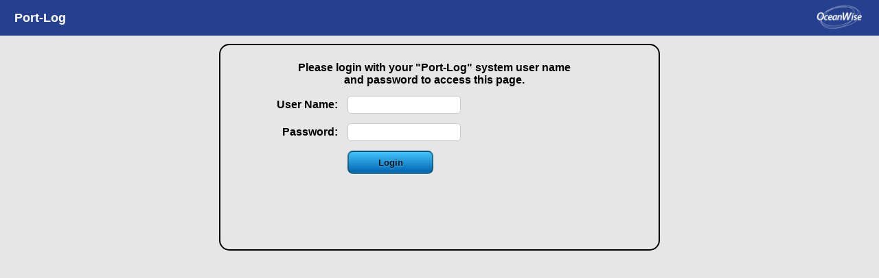

--- FILE ---
content_type: text/html; charset=UTF-8
request_url: https://abports.port-log.net/live/Display.php?Dataset=2
body_size: 13285
content:

<!doctype html>
<html lang="en">

<head>
	<meta content="text/html; charset=ISO-8859-1" http-equiv="content-type"><title>Port-Log - CTD</title>
	<meta HTTP-EQUIV="refresh" CONTENT="290">
	<link rel="shortcut icon" href="favicon.ico" >
	<link rel="stylesheet" href="css/portlog/jquery-ui-1.10.3.custom.css" media="all" />
	<script src="js/jquery-1.9.1.js"></script>
	<!-- script type="text/javascript" src="js/swfobject.js"></script -->
	<script type="text/javascript" src="js/jquery-ui-1.10.3.custom.min.js"></script>

	<link rel="stylesheet" type="text/css" href="MainStyle.css" >
	<style>

		.Display-Container {
			/*	border:2px solid;	border-radius: 25px;	*/
			--margin:10px 10px;
			padding:10px;
			font-family:Verdana;
			vertical-align:top;
			text-align: left;
		}

		.latest {
			width: 100%;
			min-width: 400px;
		}

		.buttonZoomActive {
			background-color:#0066b3;
		}
		.buttonZoomInActive {
			background-color:#25408f;
		}

	</style>

</head>

<body style="font-family:Roboto,Helvetica Neue,sans-serif;font-weight:600;background-color:#e6e6e6;color:black">
<div id="nonFooter">


<!-- DEBUG Header.php


</DEBUG -->

<div class="header" id="Header-Div" style="font-family:Roboto,Helvetica Neue,sans-serif;font-weight:600;background-color:#e6e6e6;color:black;height:110px;text-align:center;display:None" id="header">
	<table class="header" id="Header-Table" style="vertical-align: top; font-family: Verdana; text-align: center; width: 100%; margin-left: auto; margin-right: auto; position:absolute;left:0;top:0;" border="0" cellpadding="0" cellspacing="0">
		<tbody>
			<tr id="Header-Logos" style="vertical-align: top;">
				 <th style="text-align: left; width: 180px; padding:7.5px 15px;" RowSpan="2"><img style="vertical-align: top; max-height:96px; width:auto;" alt="" src="images/logos/ABPorts.png">				 </th>
				 <td style="text-align: center; font-family: Verdana; font-weight: bold; font-size: 30px; vertical-align: middle;">
					 <img style="width: 1px; height: 40px; vertical-align: middle;" alt="" src="images/blank.png">Port-Log - CTD
				 </td>
				<th style="text-align: right; width: 180px; padding:7.5px 15px;" RowSpan="2"><img style="vertical-align: top; max-height:96px; width:auto;" alt="" src="images/OceanWise_LOGO_Medium.png">				</th>
			</tr>
			<tr><th></th></tr>
		</tbody>
	</table>
</div>

<nav id="Header-Nav" class="navbar navbar-default plg-NavBar" style="">

	<div class="container">
		<div class="navbar-header">  <!-- MENU COLLAPSE - SMALL SCREEN -->

			<a class="navbar-brand" href="#">&nbsp;Port-Log&nbsp;</a>

			<button type="button" class="navbar-toggle" data-toggle="collapse" data-target="#bs-example-navbar-collapse-1"> <span class="sr-only">Toggle navigation</span>
				<span class="icon-bar"></span>
				<span class="icon-bar"></span>
				<span class="icon-bar"></span>
			</button>


		</div>  <!-- end of MENU COLLAPSE - SMALL SCREEN -->
		<div class="collapse navbar-collapse" id="bs-example-navbar-collapse-1"> <!-- MENU -->
			<ul id="Header-NavBar" class="nav navbar-nav">
			<li id="Header-map" class="" style=""><a href="Map.php">Map</a></li>
			<li id="Header-overview" class="dropdown  navbar-active navbar-active" style=""><a href="Display.php">Overview</a><ul class="dropdown-menu multi-level"><li class=""><a href="Display.php?Dataset=1">Tides</a></li><li class=""><a href="Display.php?Dataset=5">Met</a></li><li class=""><a href="Display.php?Dataset=7">Currents</a></li><li class=""><a href="Display.php?Dataset=6">Waves</a></li><li class="navbar-subactive"><a href="Display.php?Dataset=2">CTD</a></li><li class=""><a href="Display.php?Dataset=3">WQ</a></li></ul></li>
			<li id="Header-ports" class="dropdown Cluster-List" style="Display:block;"><a href="">Ports</a><ul class="dropdown-menu multi-level"><li class=""><a href="History.php?Cluster=East Anglia">East Anglia</a></li><li class=""><a href="History.php?Cluster=Humber">Humber</a></li><li class=""><a href="History.php?Cluster=North West">North West</a></li><li class=""><a href="History.php?Cluster=South Wales">South Wales</a></li><li class=""><a href="History.php?Cluster=South West">South West</a></li><li class=""><a href="History.php?Cluster=Southampton">Southampton</a></li><li class=""><a href="History.php?Cluster=UK Dredging">UK Dredging</a></li></ul></li>
			<li id="Header-eanglia" class="Cluster-Item" style="Display:none;"><a href="History.php?Cluster=East Anglia">E.Anglia</a></li>
			<li id="Header-humber" class="Cluster-Item" style="Display:none;"><a href="History.php?Cluster=Humber">Humber</a></li>
			<li id="Header-nwestscotland" class="Cluster-Item" style="Display:none;"><a href="History.php?Cluster=North West">N.West/Scotland</a></li>
			<li id="Header-swales" class="Cluster-Item" style="Display:none;"><a href="History.php?Cluster=South Wales">S.Wales</a></li>
			<li id="Header-swest" class="Cluster-Item" style="Display:none;"><a href="History.php?Cluster=South West">S.West</a></li>
			<li id="Header-southampton" class="Cluster-Item" style="Display:none;"><a href="History.php?Cluster=Southampton">Southampton</a></li>
			<li id="Header-ukdredging" class="Cluster-Item" style="Display:none;"><a href="History.php?Cluster=UK Dredging">UK Dredging</a></li>
			<li id="Header-system" class="" style=""><a href="System.php">System</a></li>
			</ul>
		</div><!-- MENU -->
			<span id="Header-Nav-Span-Right"  class="btn-group pull-right navbar-brand" role="group" style="position:absolute;top:0px;right:0px;margin-top:-1px;">
				<a href="https://www.oceanwise.eu" target="_blank"><img class="Header-Nav-Logo-Auto" src="images/OceanWise_LOGO_Small_White.png" style="margin-top:-8px;margin-right:8px;" height="36" border="0" alt=""></a>
				<button id="Header-ShowHide" type="button" class="btn btn-default navbar-btn pull-right" style="Display:none;margin-top:-8px" onclick="Header_Toggle()"><img id="Header-ShowHide-Image"/></button>
			</span>
	</div><!-- container end-->
</nav>

	<script src="bootstrap/js/bootstrap.min.js"></script>
	<meta name="viewport" content="width=device-width, initial-scale=1">
	<script src="header.js"></script>

	<script type="text/javascript">

		Header_Hidden = 1;
		Header_Delay = 100;
		Header_Mobile = false;
		Header_ShowHide = true;	//Show/Hide the button

		Max_Window_Height = 700;	//Enable/Disable auto header scroll

	</script>

	<style>

		.navbar-default {								/*navbar */
			background-color: #25408f !important;
			border-color: #25408f !important;
		}
		#Header-Nav .btn-default {
			background-color: #25408f !important;
		}
		.navbar-default .navbar-toggle:hover {
			background-color: #25408f !important;
		}
		.navbar-default .navbar-brand {					/*Company/Port name*/
			background-color: #25408f !important;
		}
		.navbar-default .navbar-brand:focus,
		.navbar-default .navbar-brand:hover {			/*Company/Port name hover*/
			background-color: #25408f !important;
		}
		.navbar-default .navbar-nav li a:focus,
		.navbar-default .navbar-nav li a:hover {		/*navbar links hover*/
			background-color: #0066b3 !important;
		}
		#Header-Nav .dropdown-menu li a {				/*Dropdown list*/
			color: #0066b3 !important;
		}
		.navbar-default .navbar-nav>.open>a,
		.navbar-default .navbar-nav>.open>a:focus,
		.navbar-default .navbar-nav>.open>a:hover {		/*Dropdown open button*/
			background-color: #0066b3 !important;
		}
		.navbar-active>a,
		.navbar-active {
			background-color: #0066b3 !important;
		}
		#Header-Nav .open>.dropdown-toggle.btn-default {
			background-color: #0066b3 !important;
		}

		.buttonTableDisabled,
		.buttonTableInactive {
			background: #25408f !important;
		}

		.buttonTableActive {
			background: #0066b3 !important;
		}


	</style>
	 <Script type="text/javascript">
		Header_ShowHide = false;
		$(function() {
			$("#Header-NavBar").hide();
			$("#Header-Nav-Span-Right.button").hide();
			$("#Footer-Table").hide();
		});
	 </Script>
	 <Style>
		.authForm {
			margin-top:5%;
		}
		#nonFooter,
		.nonFooter {
			overflow:hidden;
		}
	 </Style>
	 <form class="authForm" method="post" Action="Display.php?dataset=2">
	 <table style="font-family:Roboto,Helvetica Neue,sans-serif;font-weight:600;background-color:#e6e6e6;color:black" border="0" cellpadding="5" cellspacing="4">
		<tbody>
		<tr class="authorisation-header">
		  <td colspan="3"  style="text-align: center; Padding-right:20px">Please login with your "Port-Log" system user name<br>and password to access this&nbsp;page.
		  </td>
		</tr>
		<tr class="authorisation-username">
		  <td style="text-align: right; width:100px;" nowrap><b>User Name:</b></td>
		  <td style="text-align: left; width:100px;" nowrap>		  <input type="text" name="username" value="">			</td>
			<td style="text-align: left; width:100px;" nowrap></td>
		</tr>
		<tr class="authorisation-password">
			<td style="text-align: right; width:100px;" nowrap><b>Password:</b></td>
			<td style="text-align: left; width:100px;" nowrap><input type="password" name="password"></td>
			<td style="text-align: left; width:100px;" nowrap></td>
		</tr>
		<tr class="authorisation-action">
			<td style="text-align: right; width:100px;" nowrap></td>
			<td style="text-align: left; width:100px;" nowrap><input type="submit" class="buttonLightBlue" style="text-align: center;" name="Action" Value="Login"></td>
			<td style="text-align: left; width:100px;" nowrap></td>
		</tr>
		<tr class="authorisation-logo">
			<td style="text-align: center; padding:15px;" align="center" colspan="3">&nbsp;			</td>
		</tr>
		<tr class="authorisation-footer">
			<td style="text-align: center; padding:15px; width:600px;" align="center" colspan="3">			</td>
		</tr>
</tbody>
</table>
</form>

</div><!-- Close nonFooter! -->
<div id="footer" class="plg-Footer" Style="font-family:Roboto,Helvetica Neue,sans-serif;font-weight:600;background-color:#25408f;color:white">
  <table id="Footer-Table" class="footer" style="text-align: left; font-weight: normal; font-family: Verdana, sans-serif; width: 100%; height:100%; margin-left: auto; margin-right: auto; color:white" border="0" cellpadding="5" cellspacing="0">
    <tbody>
      <tr>
        <td style="text-align: left; width: 1px;"><a href="Display.php?dataset=2&Action=login" class="buttonDisabled" style="text-align: center;">Log in</a></td>
        <td style="vertical-align: middle; text-align: left; margin-right:20px;">
          <div class="serverTime"><big><b>System Time: </b></big><span id="serverTime">Fri 02 Jan, 2026 16:03:57 UTC</span></div>
        </td>
        <td style="vertical-align: middle; text-align: left; margin-right:20px;">
          <div class="displayTimer" style=";"><big><b>Display update: </b></big><span id="displayTimer" style="width:100px">updating...</span></div>
        </td>
        <td style="text-align: right; width: 100px;">
			<div class="dropup">
				<button class="buttonLightBlue dropdown-toggle"  style="text-align: center; margin-right: 0px; margin-left:auto;" type="button" id="documentMenu" data-toggle="dropdown" aria-haspopup="true" aria-expanded="false">
					Help
				</button>
				<ul class="dropdown-menu dropdown-menu-right" aria-labelledby="documentMenu">
					<li><a href="http://abports.port-log.net/helpfiles" target="_blank">User Manual</a></li>
					<li><a href="http://www.oceanwise.eu/wp-content/uploads/2014/10/Port-Log.net-Terms-and-Conditions-of-Use.pdf" target="_blank">Terms &amp; Conditions</a></li>
				</ul>
			</div>
        </td>
      </tr>
    </tbody>
  </table>
</div>

	<script type="text/javascript">
		$(".plg-Footer .dropup").hover(function() {
			$(this).addClass("open");
			$(".plg-Footer .dropdown-toggle").addClass("plg-Footer-dropup-open-button");
		},
		function() {
			$(this).removeClass("open")
			$(".plg-Footer .dropdown-toggle").removeClass("plg-Footer-dropup-open-button");
		});
	</script>

</body>
<script type="text/javascript" src="./js/moment.min.js"></script>
<script type="text/javascript" src="./Display.js?Dated=1715091070"></script>
<script type="text/javascript">
	serverDate = new Date("January 02, 2026 16:03:57");
	currentTimeZone = "UTC";
	currentUTCOffset = "0";
	count=10+1;		//	Set the counter to 10 seconds
	updateURL="./Display_Data.php?item=cXVhbGl0eT0xMDAmZGlzcGxheT0yJnNpdGU9MzMzMSZkYXRhc2V0PUNURCZzZWVkPTIwMjYwMTAyMTYwMzU3JlBJTj0lMjQyNzI2&SID=PortLog-SID";
	turningPointsURL="./getTurningPoints.php?DataSet=Tides";
	latestTickerParameters = [];
	latestTickerURL = ""
	updatePaused = false;

	function Window_Resize(){
		var Width  = $(window).width();
		var Height = $(window).height();

		if (Window_Portrait==(Height>Width)) {
			//	No Change
		} else {
			Window_Portrait = (Height>Width);														//console.log('Window_Resize',Width,Height,Window_Portrait);

			//	Trigger an update in one second
			updateCounter = 0;																		//console.log('trigger update',updateCounter);
		}

		if (Window_Width!=Width) {	//Changed || Window_Height!=Height

			Window_Width  = Width;
			Window_Height = Height;


		}	//	Changed

	}		//	Window_Resize

	//Setup a window resize function that switches between landscape and portrait modes
	$(function(){


		//Set the windows resize
		Window_Resize();
		$(window).resize(Window_Resize);

	});

</script>

</html>





--- FILE ---
content_type: text/html; charset=UTF-8
request_url: https://abports.port-log.net/live/Display_Data.php?item=cXVhbGl0eT0xMDAmZGlzcGxheT0yJnNpdGU9MzMzMSZkYXRhc2V0PUNURCZzZWVkPTIwMjYwMTAyMTYwMzU3JlBJTj0lMjQyNzI2&SID=PortLog-SID&random=20260102160350&orientation=landscape
body_size: 2715
content:
<!doctype html>
<html lang="en">
<head>
	<meta content="text/html;charset=ISO-8859-1" http-equiv="content-type">
	<link rel="stylesheet" type="text/css" href="MainStyle.css" >
</head>
<style>

	.PLG-Tabular .title th {
		font-family:Roboto,Helvetica Neue,sans-serif;
		font-weight:600;
		background-color:#0066b3;
		color:white;
		font-size:18px;
	}

	.PLG-Tabular .header th {
		font-family:Roboto,Helvetica Neue,sans-serif;
		font-weight:600;
		background-color:#25408f;
		color:white;
		font-size:18px;
	}

	.PLG-Tabular .cluster td a,
	.PLG-Tabular .cluster td {
		font-family:Roboto,Helvetica Neue,sans-serif;
		font-weight:600;
		font-size:24px;
		color:#25408f;
	}

	.PLG-Tabular .data td.station {
		font-family:Roboto,Helvetica Neue,sans-serif;
		font-weight:600;
		font-size:24px;
	}
	.PLG-Tabular .data td.parameter {
		font-weight:600;
		font-size:42px;
		font-family:verdana;
	}
	.PLG-Tabular .data td.ages {
		font-family:Roboto,Helvetica Neue,sans-serif;
		font-weight:600;
		font-size:24px;
	}
	.PLG-Tabular .data td.alerts {
		font-family:Roboto,Helvetica Neue,sans-serif;
		font-weight:600;
		font-size:16px;
	}

</style>
<body style="font-family:Roboto,Helvetica Neue,sans-serif;font-weight:600;background-color:#e6e6e6;color:black">

<!-- DEBUG Display_Data.php


</DEBUG -->

<table class="PLG-Tabular TableWrap-0" style="" cellpadding="3" cellspacing="4">
<tbody>
	<tr class="title" cellspacing="0">
		<th colspan="6">---  SOUTH BRAMBLE (SURFACE) (ABPS-CMB1-1) - CTD TIMESERIES/PROFILES  ---</th>
	</tr>
	<tr class="header">
		<th colspan="1" class="station">Data</th>
		<th class="spacer"></th>
		<th class="parameter" ColSpan="1">Temperature<br><span class="units">(Deg C)</span></th>
		<th class="parameter" ColSpan="1">Salinity<br><span class="units">(PSS-78)</span></th>
		<th class="spacer"></th>
		<th class="alerts">Alerts</th>
	</tr>
	<tr class="data">
		<td class="station" ><a href=".\Display.php?quality=100&display=2&site=3331&dataset=CTD&seed=20260102160357&pin=%242726&sid=PortLog-SID&orientation=landscape" target="_self">Latest:</a></td>
		<td class="spacer"></td>
		<td class="parameter" Style="color:#25408f" id="parameter-0-0" ><a style="color:#25408f;" href=".\Display.php?Site=&Dataset=" target="_self"><span title="Site: ();
Dataset: ();
Parameter: ();
Value: unknown;
DateTime: Unknown (--:--);
Received: Unknown (--:--);
Quality: 0%;
Alert: None;
"></span></a></td>

		<td class="parameter" Style="color:#25408f" id="parameter-0-0" ><a style="color:#25408f;" href=".\Display.php?Site=&Dataset=" target="_self"><span title="Site: ();
Dataset: ();
Parameter: ();
Value: unknown;
DateTime: Unknown (--:--);
Received: Unknown (--:--);
Quality: 0%;
Alert: None;
"></span></a></td>

		<td class="spacer"></td>
		<td class="alerts" style="color:#f00000"></td>
	</tr>
</tbody>
</table>
</body>
</html>


--- FILE ---
content_type: text/css
request_url: https://abports.port-log.net/live/MainStyle.css
body_size: 20437
content:
/*	Import Bootstrap CSS	*/

/*	V3.3.4 minified Bootstrap CSS	*/
@import url("bootstrap/css/bootstrap.min.css");

/*	Port-Log CSS - George Wright	*/
@import url("css/bootstrap.portlog.css");

 html, body
{
    width: 100%;
    height: 100%;
	margin: auto;
}

#nonFooter {
	position: relative;
	padding-top:0;   /*The same size as the header is in height */
	padding-bottom:-46px; /*The same size as the footer is in height */
	height: 100%;
	/*min-height: 100%; -- used to force the footer to the end of the page. When commented out allows footer to float*/
}


* html #nonFooter {
	height: 100%;
}


#header {
	height: 127px;
	width: 100%;
	--position: fixed;
	z-index: 1;
}

#footer
{
	height: 46px;
	position: fixed;
	left:0;
	right:0;
	bottom:0;
	padding:0px 4px;
}

#map {
	  --border: 1px solid;
	  position: absolute;
	  top: 127px;
	  bottom:46px;
      left:0px;
	  right:0px;
	  margin-left: auto;
	  margin-right: auto;
	  --z-index: 0;
}

#siteSelect {
	  position: absolute;
	  top: 141px;
	  left: 60px;
	  margin-left: auto;
	  margin-right: auto;
	  z-index: 5;
	  background-color:rgba(0, 0, 139, 0.7);
	  padding: 5px;
	  border-radius: 5px;
}
#siteSelect-label {
	display: inline;
	margin: 50px 0 0 0;
	color:white;
}

input[type="reset"],
input[type="button"],
input[type="submit"],
button[type="reset"],
--button[type="button"],
button[type="submit"] {
	--display: block;
	height: 34px;
	padding-bottom: 0px;
	vertical-align: middle;
}

a:link { color: #000000; text-decoration: none }
a:active { color: #000000; text-decoration: none }
a:visited { color: #000000; text-decoration: none }
a:hover { color: #25408f; text-decoration: none; cursor: pointer; }

/*Authentication form*/
.authForm {
	  z-index: 10;
}

/*Authentication form Tablr*/
.authForm table {
	--opacity:0.7;
	--background: #e6e6e6;
	text-align:center;
	font-weight:normal;
	font-family:Verdana;
	margin-left:auto;
	margin-right:auto;
	padding:15px 15px;
	-webkit-border-radius: 15px;
	-moz-border-radius: 15px;
	border-radius: 15px;
	border:2px solid #000;
	  z-index: 10;
}

/*Authentication form Username INPUT field*/
.authForm input[name=username] {
	width:165px;
	height:26px;
	padding:2px 5px;
    -webkit-border-radius: 5px;
    -moz-border-radius: 5px;
    border-radius: 5px;
    border:1px solid #CCC;
}

/*Authentication form Username SELECT field*/
.authForm select[name=username] {
	width:176px;
	height:26px;
	padding:2px 5px;
    -webkit-border-radius: 5px;
    -moz-border-radius: 5px;
    border-radius: 5px;
    border:1px solid #CCC;
}

/*Authentication form Password field*/
.authForm input[type=password] {
    width:165px;
	height:26px;
    padding:2px 5px;
    -webkit-border-radius: 5px;
    -moz-border-radius: 5px;
    border-radius: 5px;
    border:1px solid #CCC;
}

/*Authentication form Text INPUT field*/
.authForm input[type=Text] {
	width:165px;
	height:26px;
	padding:2px 5px;
    -webkit-border-radius: 5px;
    -moz-border-radius: 5px;
    border-radius: 5px;
    border:1px solid #CCC;
}

/*Authentication form Refresh Buttons*/
.authButton {
	width:20px;
	height:20px;
	padding:3px 3px;
    -webkit-border-radius: 3px;
    -moz-border-radius: 3px;
    border-radius: 3px;
    border:none;
}

/*Authentication form Errors*/
.authError {
	width:250px;
	font-style:italic;
	font-weight:bold;
	font-size:small;
	color:#990000;
    border:none;
}

.buttonLightBlue {
	display: inline-block;
	height: 30px;
	width: 125px;
	background: #0066b3;
	border: 2px solid rgba(33, 68, 72, 0.59);
	color: rgba(0, 0, 0, 0.85);
	text-align: center;
	vertical-align: middle;
	font: bold 0.8em/30px "Helvetica Neue", Arial, Helvetica, Geneva, sans-serif;
	background: -webkit-linear-gradient(top, #43C3FA, #0066b3);
	background: -moz-linear-gradient(top, #43C3FA, #0066b3);
	background: -o-linear-gradient(top, #43C3FA, #0066b3);
	background: -ms-linear-gradient(top, #43C3FA, #0066b3);
	background: linear-gradient(top, #43C3FA, #0066b3);
	border-radius: 8px;
	text-shadow: 0 2px 2px rgba(255, 255, 255, 0.2);
}
a.buttonLightBlue {
	text-decoration: none;
}
.buttonLightBlue:hover {
	background: #0066b3;
	background: -webkit-linear-gradient(top, #0066b3, #43C3FA);
	background: -moz-linear-gradient(top, #0066b3, #43C3FA);
	background: -o-linear-gradient(top, #0066b3, #43C3FA);
	background: -ms-linear-gradient(top, #0066b3, #43C3FA);
	background: linear-gradient(top, #0066b3, #43C3FA);
	color: rgba(255, 255, 255, 0.85);
	cursor: pointer;
}

.buttonDarkBlue {
	display: inline-block;
	height: 30px;
	width: 125px;
	background: #25408f;
	border: 2px solid rgba(33, 68, 72, 0.59);
	color: rgba(255, 255, 255, 0.85);
	text-align: center;
	font: bold 0.8em/30px "Helvetica Neue", Arial, Helvetica, Geneva, sans-serif;
	background: -webkit-linear-gradient(top, #3279C0, #25408f);
	background: -moz-linear-gradient(top, #3279C0, #25408f);
	background: -o-linear-gradient(top, #3279C0, #25408f);
	background: -ms-linear-gradient(top, #3279C0, #25408f);
	background: linear-gradient(top, #3279C0, #25408f);
	border-radius: 8px;
	text-shadow: 0 2px 2px rgba(255, 255, 255, 0.2);
}
a.buttonDarkBlue {
	text-decoration: none;
	color: rgba(255, 255, 255, 0.85);
}
.buttonDarkBlue:hover {
	background: #25408f;
	background: -webkit-linear-gradient(top, #25408f, #3279C0);
	background: -moz-linear-gradient(top, #25408f, #3279C0);
	background: -o-linear-gradient(top, #25408f, #3279C0);
	background: -ms-linear-gradient(top, #25408f, #3279C0);
	background: linear-gradient(top, #25408f, #3279C0);
	color: rgba(255, 255, 255, 0.85);
	cursor: pointer;
}

.buttonPurple {
	display: inline-block;
	height: 30px;
	width: 125px;
	background: #7f3f98;
	border: 2px solid rgba(33, 68, 72, 0.59);
	color: rgba(0, 0, 0, 0.85);
	text-align: center;
	font: bold 0.8em/30px "Helvetica Neue", Arial, Helvetica, Geneva, sans-serif;
	background: -webkit-linear-gradient(top, #C166C1, #7f3f98);
	background: -moz-linear-gradient(top, #C166C1, #7f3f98);
	background: -o-linear-gradient(top, #C166C1, #7f3f98);
	background: -ms-linear-gradient(top, #C166C1, #7f3f98);
	background: linear-gradient(top, #C166C1, #7f3f98);
	border-radius: 8px;
	text-shadow: 0 2px 2px rgba(255, 255, 255, 0.2);
}
a.buttonPurple {
	text-decoration: none;
}
a.buttonPurple:hover {
	background: #7f3f98;
	background: -webkit-linear-gradient(top, #7f3f98, #C166C1);
	background: -moz-linear-gradient(top, #7f3f98, #C166C1);
	background: -o-linear-gradient(top, #7f3f98, #C166C1);
	background: -ms-linear-gradient(top, #7f3f98, #C166C1);
	background: linear-gradient(top, #7f3f98, #C166C1);
	color: rgba(255, 255, 255, 0.85);
	cursor: pointer;
}

.buttonGrey {
	display: inline-block;
	height: 30px;
	width: 125px;
	background: #999999;
	border: 2px solid #333333;
	color: rgba(0, 0, 0, 0.85);
	text-align: center;
	font: bold 0.8em/30px "Helvetica Neue", Arial, Helvetica, Geneva, sans-serif;
	background: -webkit-gradient(linear, 0% 0%, 0% 100%, from(#aaaaaa), to(#777777));
	background: -moz-linear-gradient(linear, 0% 0%, 0% 100%, from(#aaaaaa), to(#777777));
	background: -o-linear-gradient(linear, 0% 0%, 0% 100%, from(#aaaaaa), to(#777777));
	background: -ms-linear-gradient(linear, 0% 0%, 0% 100%, from(#aaaaaa), to(#777777));
	background: linear-gradient(linear, 0% 0%, 0% 100%, from(#aaaaaa), to(#777777));
	border-radius: 8px;
	text-shadow: 0 2px 2px rgba(255, 255, 255, 0.2);
	cursor: not-allowed;
}
a.buttonGrey {
	text-decoration: none;
}
a.buttonGrey:hover {
	background: #999999;
	background: -webkit-linear-gradient(top, #777777, #aaaaaa);
	background: -moz-linear-gradient(top, #777777, #aaaaaa);
	background: -o-linear-gradient(top, #777777, #aaaaaa);
	background: -ms-linear-gradient(top, #777777, #aaaaaa);
	background: linear-gradient(top, #777777, #aaaaaa);
	cursor: pointer;
}

.buttonDisabled,
.buttonDisabled:active {
	display: inline-block;
	height: 30px;
	width: 125px;
	background: #999999;
	border: 2px solid #333333;
	color: rgba(0, 0, 0, 0.85);
	text-align: center;
	font: bold 0.8em/30px "Helvetica Neue", Arial, Helvetica, Geneva, sans-serif;
	background: -webkit-gradient(linear, 0% 0%, 0% 100%, from(#aaaaaa), to(#777777));
	background: -moz-linear-gradient(linear, 0% 0%, 0% 100%, from(#aaaaaa), to(#777777));
	background: -o-linear-gradient(linear, 0% 0%, 0% 100%, from(#aaaaaa), to(#777777));
	background: -ms-linear-gradient(linear, 0% 0%, 0% 100%, from(#aaaaaa), to(#777777));
	background: linear-gradient(linear, 0% 0%, 0% 100%, from(#aaaaaa), to(#777777));
	border-radius: 8px;
	text-shadow: 0 2px 2px rgba(255, 255, 255, 0.2);
	cursor: not-allowed;
}

.button100 {
	width: 100px;
}

.spanTableInactive,
.buttonTableInactive {
	-webkit-appearance: none;
	border-radius: 0;
	display: inline-block;
	height: 30px;
	/*width: 125px;*/
	border: 2px solid rgba(33, 68, 72, 0.59);
	color: #FFFFFF;
	text-align: center;
	font-size: 18px;
	font-weight:bold;
	cursor: pointer;
}

.spanTableInactive {
	background: #25408f;
	vertical-align: bottom;
	text-align: left;
	padding-left: 6px;
	padding-right: 6px;
}

.buttonTableInactive {
	background: #25408f;
	text-align: center;
}

.buttonTableInactive:hover {
	-webkit-appearance: none;
	border-radius: 0;
	background: #0066b3;
	color: #111111;
	cursor: pointer;
}

.buttonTableActive {
	-webkit-appearance: none;
	border-radius: 0;
	display: inline-block;
	height: 30px;
	/*width: 125px;*/
	background: #0066b3;
	border: 2px solid rgba(33, 68, 72, 0.59);
	color: #FFFFFF;
	text-align: center;
	font-size: 18px;
	font-weight:bold;
	cursor: default;
}

.buttonTableDisabled {
	-webkit-appearance: none;
	border-radius: 0;
	display: inline-block;
	height: 30px;
	/*width: 125px;*/
	background: #25408f;
	border: 2px solid rgba(33, 68, 72, 0.59);
	color: #777777;
	text-align: center;
	font-size: 18px;
	font-weight:bold;
	cursor: default;
}

.tickbox {
height: 35px;
width: 35px;
}

.processOutput {
	height: 500px;
	width: 70%;
	max-width: 70%;
	margin-left: auto;
	margin-right: auto;
	overflow: auto;
	text-align: left;
}

.olImageLoadError {
    /* when OL encounters a 404, don't display the pink image */
    display: none !important;
}
.olAlphaImg {
	opacity:0.7;
	filter: alpha(opacity = 45);
}

.olControlLayerSwitcher .layersDiv {
	opacity:0.65;
	filter: alpha(opacity = 85);
	background-color: #D5D5D5;
	-moz-border-radius: 15px 0px 0px 15px;
	border-radius: 15px 0px 0px 15px;
}

.olControlLayerSwitcher {
	color:#666666;
	-moz-border-radius: 15px 0px 0px 15px;
	border-radius: 15px 0px 0px 15px;
	width:15em;
}

.olPopup .olPopupContent
{
	min-width:200px;
	background-color:#AAAAAA;
	padding: 2px;
	margin: 0px;
	font-size: 0.80em;
	opacity:0.65;
	overflow:inherit;
}

.olControlAttribution {
	position:absolute;
    right:15px;
    bottom:0px;
    z-index:10000;
    width:260px;
    height:250px;
	display: block;

    }

/* OL 3 Styles */

.ol-mouse-position {
	right: 50px;
	}

table.footer td {
	border-top: 2px solid #000000;
}

.serverTime {
	min-width: 200px;
	max-width: 450px;
	white-space: nowrap;
	overflow:hidden;
}

.displayTimer {
	min-width: 300px;
	white-space: nowrap;
	overflow:hidden;
}

#resize {
	width:1200px; height:500px; padding: 3px;
}

.latest-dataset-container {
	width:100%;
}

table.latest-dataset {
	width:100%;
	--border-left: 3px solid #bbbbbb;
	--border-right: 3px dotted #bbbbbb;
}
table.latest-dataset td:nth-child(1) {
	--border-left: 3px dotted #bbbbbb;
}
table.latest-dataset td:nth-last-child(1) {
	--border-right: 3px dotted #bbbbbb;
}

/*--------------------------------------------------------------
	Navigation Bar: Sign in/User Guide button
  --------------------------------------------------------------*/
#Header-Nav {
	top: 0px;
	width: 100%;
}
#Header-Nav .btn-default {
	background-color: #25408f;
	color: #fff;
	border-color: #fff;
}
#Header-Nav .btn-default.active,
#Header-Nav .btn-default.focus,
#Header-Nav .btn-default:active,
#Header-Nav .btn-default:focus,
#Header-Nav .btn-default:hover,
#Header-Nav .open>.dropdown-toggle.btn-default {
	background-color: #25408f;
	color: #fff;
	border-color: #fff;
}

#Header-Nav .btn-group,
#Header-Nav .btn-group-vertical {
    position: relative;
    display: inline-block;
}
.Header-Nav-Logo {
	margin-top: 8px;
	margin-bottom: 8px;
}
.Header-Nav-Logo-Fixed {
	display:inline;
}
.Header-Nav-Logo-Auto {
	display:none;
}

/*--------------------------------------------------------------
	Navigation Footer
  --------------------------------------------------------------*/
.plg-Footer {
	color: #fff;
	background-color: #25408f;
}
.plg-Footer .btn-default {
	background-color: #25408f;
	color: #fff;
	border-color: #fff;
	padding-bottom: 6px;
	min-width: 120px;
}
.plg-Footer .btn-default:hover,
.plg-Footer .btn-default:focus,
.plg-Footer .open>.dropdown-toggle.btn-defualt:hover,
.plg-Footer .open>.dropdown-toggle.btn-default:focus {
	background-color: #25408f;
    color: #fff;
    border-color: #fff;
}
.plg-Footer-dropup-open-button {
	background-color: #25408f !important;
    /*color: #fff !important;
    border-color: #fff !important;*/
}
.plg-Footer .dropdown-menu {
	border-radius: 0px;
	padding: 0px;
}
.plg-Footer .dropup .dropdown-menu {
	margin-bottom: 0px;
}
.plg-Footer .dropdown-menu li a {
	color: #25408f;
    width: 230px;
    padding: 5px 25px;
    text-transform: capitalize;
}
.plg-Footer .dropdown-menu li a:focus,
.plg-Footer .dropdown-menu li a:hover {
	color: #fff;
    background-color: #25408f;
    transition: color 0.33s ease-in-out;
}
.plg-Footer .dropdown-menu li a {
    -webkit-transition: all ease .3s;
    -moz-transition: all ease .3s;
    -o-transition: all ease .3s;
    transition: all ease .3s;
}

.plg-Footer.ticker-wrap {
    position: fixed;
    bottom: 46px;
    width: 100%;
    overflow: hidden;
    height: 46px;
    padding-left: 100%;
    -webkit-box-sizing: content-box;
    box-sizing: content-box;
}

/* Terms and conditions */
.plg-Footer a.PLG-Term-Conditions {
	color: #fff;
	text-align: center;
	margin-right: 10px;
	-webkit-transition: all ease .3s;
    -moz-transition: all ease .3s;
    -o-transition: all ease .3s;
    transition: all ease .3s;
}
.plg-Footer a.PLG-Term-Conditions:hover,
.plg-Footer a.PLG-Term-Conditions:focus {
	color: #43C3FA;
}

/*--------------------------------------------------------------
	Cookie Consent Bar
  --------------------------------------------------------------*/
.cc_container .cc_btn:hover, .cc_container .cc_btn {
	background-color: #25408f !important;
	color: #fff !important;
}
.cc_container, .cc_message, cc_btn {
	font-family: Verdana !important;
	font-size: 15px !important;
}
.cc_container {
	padding-top: 6.5px !important;
	padding-bottom: 6.5px !important;
}

/*--------------------------------------------------------------
	Show/Hide Header button
  --------------------------------------------------------------*/
#Header-ShowHide {
	border-radius: 5px;
	border: 1px solid #fff;
}
#Header-ShowHide img {
	margin-bottom: 2px;
}

/*--------------------------------------------------------------
	Display Zoom buttons
  --------------------------------------------------------------*/
.buttonZoomActive,
.buttonZoomInActive {
	display:inline-block;
	padding:4px 2px;
	color:white;
	font-family:Verdana;
	font-weight:bold;
	white-space:nowrap;
}
.buttonZoomActive {
	--background-color:#0066b3;
}
.buttonZoomInActive {
	--background-color:#25408f;
}

/*--------------------------------------------------------------
	Tabular Tables
  --------------------------------------------------------------*/

.PLG-Tabular {
	text-align:left;
}

.PLG-Tabular td,
.PLG-Tabular th {
	padding-left: 15px;
	padding-right: 15px;
	width:150px;
	white-space:nowrap;
	vertical-align:middle;
}

.PLG-Tabular td {
	border-bottom: 3px dotted #bbbbbb;
}

.PLG-Tabular .title th {
	text-align:center;
}

.PLG-Tabular .header th.station {
	text-align:left;
}

.PLG-Tabular .header th.parameter {
	text-align:center;
	vertical-align:top;
}

.PLG-Tabular .ages {
	text-align:left;
	width:50px;
}

.PLG-Tabular .alerts {
	text-align:left;
	width:150px;
}

.PLG-Tabular .cluster td {
	text-align:left;
	border-top:3px solid #bbbbbb;
}

.PLG-Tabular .data td.station {
	text-align:right;
}

.PLG-Tabular .data td.parameter {
	text-align:center;
}

.PLG-Tabular .spacer {
	min-width:10px;
	max-width:10px;
}

.units {
	white-space:nowrap;
	font-size: 0.8em;
}


/*--------------------------------------------------------------
	Latest History Tables
  --------------------------------------------------------------*/

.PLG-Latest {
	font-family: Verdana;
	color:black;
}

.PLG-Latest-Row {
	vertical-align:top;
}

.PLG-Latest-Group {
	vertical-align:top;
	margin-left:200px;
	text-align:left;
}

.PLG-Latest-Cell {
	display:inline-block;
	min-height:110px;
	min-width:160px;
	vertical-align:top;
	text-align:center;
	border:2px solid black;
	white-space:nowrap;
	margin:10px;
	padding:10px;
	background-color:#ffffff;
	font-weight:bold;
}

.PLG-Latest-Cell.PLG-Latest-DateTime {
	float:left;
	margin-left:20px;
}

span.PLG-Latest-DateTime {
	font-size:18px;
	margin-top:10px;
	display:block;
}

span.PLG-Latest-Parameter {
	font-size:16px;
	margin:0px 10px;
	display:block;
}

span.PLG-Latest-Value {
	font-size:32px;
	margin:0px 10px;
	display:block;
}

span.PLG-Latest-Units {
	font-size:18px;
	margin:0px 10px;
}

span.PLG-Latest-Active {
	float:left;
	margin-top:-12px;
	margin-left:-8px;
	display:none;		/*	will be switched on in JS if a method is assigned	*/
}
span.PLG-Latest-Delete {
	float:right;
	margin-top:-12px;
	margin-right:-8px;
	display:none;		/*	will be switched on in JS if a method is assigned	*/
}
span.PLG-Latest-Delete a {
	color:black;
}
span.PLG-Latest-Delete a:hover {
	color:red;
}
span.PLG-Latest-Delete img:hover {
	border:1px solid black;
	background:#bbb;
}

/*--------------------------------------------------------------
	Calibration, QA/QC Tables
  --------------------------------------------------------------*/

.Quality_Applied,
.Calibrations_Applied,
.QAQC,
.CALA {
	color: black;
	background-color: white;
}

.CALA_Cell,
.QAQC_Cell {
	color: black;
	background-color: white;
}

.Quality_Applied,
.Calibrations_Applied {
	font-weight: bold;
}

/*--------------------------------------------------------------
	Modal Form Panels
  --------------------------------------------------------------*/
.modalForm {
	font-family: Verdana;
	background: #fff;
	color: #000;
	border: 3px solid #25408f;
	border-radius: 6px;
	padding: 10px;
	margin: 75px;

	z-index: 100;
	position: fixed;
	top: 0px;
	left: 50%;
	min-width: 700px;
	max-width: 80%;
	margin-left: -25%;
	padding-bottom: 60px;

	box-shadow: 5px 10px #888888;
}

.modalForm h1 {
	background: #25408f;
	color: #fff;
	position: absolute;
	top: 0px;
	left: 0px;
	right: 0px;
	padding: 5px;
	margin: 5px;
	border-top-left-radius: 5px;
	border-top-right-radius: 5px;
}

.modalForm-Table {
	margin-top: 75px;
	margin-left: 50px;
}

.modalForm-Table th {
	text-align: right;
	min-width: 150px;
	min-height: 10px;
}

.modalForm-Table td {
	height: 30px;
}

.modalForm-Table input {
	width: 150px;
	background: #fff;
	color: #000;
	margin-left: 15px;
}

.modalForm-Table input[type="date"] {
	width: 125px;
}

.modalForm-Table input[type="time"] {
	width: 85px;
}

.modalForm-Table select {
	background: #fff;
	color: #000;
	margin-left: 15px;
}

.modalForm-Table select option {
	background: #fff;
	color: #000;
}

.modalForm-Buttons {
	position: absolute;
	left: 0px;
	right: 0px;
	bottom: 0px;
}

.modalForm img.ui-datepicker-trigger {
	position: relative;
	left: -20px;
	top: -2px;
}

.changed {
	color:#cc0000 !important;
	background:#ff08 !important;
}

.changed option {
	background: #fff !important;
	color: #000 !important;
}


--- FILE ---
content_type: text/css
request_url: https://abports.port-log.net/live/css/bootstrap.portlog.css
body_size: 6389
content:
/*--------------------------------------------------------------
Port-Log.net styles by George Wright

----------------------------------------------------------------
>>> TABLE OF CONTENTS:
----------------------------------------------------------------
1 - Navigation Bar
	2.1.1 - Navigation Bar: Sign in/User Guide button
	2.1.2 - Navigation Bar: Collapse dropdown
5 - Media Enquiries
	5.1 - Media Enquiries: Header Text Sizing
	5.2 - Media Enquiries: Footer Text
--------------------------------------------------------------*/
body {
	font-size: 16px;
	line-height: normal;
	color: #333;
}
/*--------------------------------------------------------------
1 - Navigation Bar
--------------------------------------------------------------*/
nav .container {
	width: 100%;
	font-size: 18px;
	font-weight: bold;
	padding: 0px;
}
.navbar {
	border-radius: 0px;
	margin: 0px;
}
.navbar .nav li a {
	-webkit-transition: all ease .3s;
	-moz-transition: all ease .3s;
	-o-transition: all ease .3s;
	transition: all ease .3s;
}
#Header-Nav .dropdown-menu {
	border-radius: 0px;
	padding: 0px;
}
#Header-Nav .dropdown:hover .dropdown-menu, 
#Header-Nav .dropdown:focus .dropdown-menu {	/*allows hover dropdown*/
    display: block;
 }
/*navbar .navbar-nav {				== Comment out two lines ==
    display: inline-block;
    float: none;
}

.navbar .navbar-collapse {
    text-align: center;
}									== to center menu items ==*/

.navbar-default {					/*navbar */
	background-color: #25408f;
	border-color: #25408f;
	z-index: 10;
}
.navbar-default .navbar-brand {		/*Company/Port name*/
	color: #fff;
	font-weight: 700;
	margin-left: 0px !important;
	font-size: 18px;
	background-color: #25408f; 
}
.navbar-default .navbar-brand:focus, 
.navbar-default .navbar-brand:hover {   /*Company/Port name hover*/
	color: #fff;
	cursor: default;
	background-color: #25408f; 
}
.navbar-default .navbar-nav li a {	/*navbar links*/
	color: #fff;
}
.navbar-default .navbar-nav li a:focus,
.navbar-default .navbar-nav li a:hover {  /*navbar links hover*/
	color: #fff;
	background-color: #25408f;
	transition: color 0.33s ease-in-out;
}
#Header-Nav .dropdown {				/*Dropdown menu*/
	font-weight: bold;
	font-size: 18px;
}
#Header-Nav .dropdown-menu li a {				/*Dropdown list*/
	color: #25408f !important;
	width: 230px;
	padding: 5px 25px;
	text-transform: capitalize;
}
#Header-Nav .dropdown-menu li a:hover {			/*Dropdown list hover*/
	color: #fff !important;
}
.navbar-default .navbar-nav>.open>a, 
.navbar-default .navbar-nav>.open>a:focus, 
.navbar-default .navbar-nav>.open>a:hover {  /*Dropdown open button*/
	background-color: #25408f;
	color: #fff;
}
.navbar-collapse {
	padding: 0px;
}

.navbar-active>a,
.navbar-active {
	color: #fff;
	background-color: #25408f;
}
	
/*--------------------------------------------------------------
1.1 - Navigation Bar: Sub Menus
--------------------------------------------------------------*/
#Header-Nav .dropdown-submenu {
    position: relative;
}
#Header-Nav .dropdown-submenu>.dropdown-menu {
    top: 0;
    left: 100%;
    margin-top: 0px;
    margin-left: 0px;
	display: none !important;
	max-height: 300px;
	overflow-y: auto;
	overflow-x: hidden;
}
#Header-Nav .dropdown-submenu:hover>.dropdown-menu {
    display: block !important;
}
#Header-Nav .dropdown-submenu>a:after {
    display: block;
    content: " ";
    float: right;
    width: 0;
    height: 0;
    border-color: transparent;
    border-style: solid;
    border-width: 5px 0 5px 5px;
    border-left-color: #ccc;
    margin-top: 4px;
    margin-right: -10px;
}
#Header-Nav .dropdown-submenu:hover>a:after {
    border-left-color: #fff;
}
#Header-Nav .dropdown-submenu.pull-left {
    float: none;
}
#Header-Nav button.navbar-toggle {
	padding-bottom: 9px !important;
}

/*--------------------------------------------------------------
1.2 - Navigation Bar: Sign in/User Guide button
--------------------------------------------------------------*/
#Header-Nav .btn-default {
	background-color: #25408f;
	color: #fff;
	border-color: #fff;
}
#Header-Nav .btn-default.active, 
#Header-Nav .btn-default.focus, 
#Header-Nav .btn-default:active, 
#Header-Nav .btn-default:focus, 
#Header-Nav .btn-default:hover, 
#Header-Nav .open>.dropdown-toggle.btn-default {
	background-color: #25408f;
	color: #fff;
	border-color: #fff;
}

/*--------------------------------------------------------------
1.3 - Navigation Bar: Collapse dropdown
--------------------------------------------------------------*/
.navbar-default .navbar-toggle {
	border-color: #fff;
	display: none;
}
.navbar-default .navbar-toggle .icon-bar {
	background-color: #fff;
}
.navbar-default .navbar-toggle:focus, 
.navbar-default .navbar-toggle:hover {
	background-color: #25408f;
}

/*--------------------------------------------------------------
2 - Webkit: Scrollbar
--------------------------------------------------------------*/
/*::-webkit-scrollbar {
    width: 12px;
}
::-webkit-scrollbar-track {
    -webkit-border-radius: 10px;
    border-radius: 10px;
}
::-webkit-scrollbar-thumb {
    -webkit-border-radius: 10px;
    border-radius: 10px;
    background: rgba(120,120,120,1); 
}
::-webkit-scrollbar-thumb:window-inactive {
	background: rgba(120,120,120,1); 
}*/

/*--------------------------------------------------------------
5 - Media Enquiries
--------------------------------------------------------------*/

@media (max-width: 850px) {
    .navbar-header {
        float: none;
    }
    .navbar-toggle {
        display: block;
		float: left !important;
		margin: 8px 0px 8px 15px;
    }
    .navbar-collapse {
        border-top: 1px solid transparent;
        box-shadow: inset 0 1px 0 rgba(255,255,255,0.1);
    }
    .navbar-collapse.collapse {
        display: none!important;
    }
    .navbar-nav {
        float: none!important;
        margin: 7.5px 0px;
    }
    .navbar-nav>li {
        float: none;
    }
    .navbar-nav>li>a {
        padding-top: 10px;
        padding-bottom: 10px;
    }
    .navbar-text {
        float: none;
        margin: 15px 0;
    }
    /* since 3.1.0 */
    .navbar-collapse.collapse.in { 
        display: block!important;
    }
    .collapsing {
        overflow: hidden!important;
    }
	.navbar-collapse.collapse.in { 
		display: block!important; 
	}
	.navbar-default .navbar-toggle {
		display: block;
	}
}

--- FILE ---
content_type: application/javascript
request_url: https://abports.port-log.net/live/header.js
body_size: 10513
content:
var Window_Width;
var Window_Height;
var Window_Scroll;

var Max_Window_Height = 0;	//Enable this to make the header panel automatically scroll aside when the window size changes

var Header_Height = 0;
var Header_Hidden = 0;
var Header_Display = ''; //'none';
var Header_Delay = 0;
var Header_Mobile = false;
var Header_ShowHide = true;

var NavBar_Height = 0;
var NavBar_Width = 0;
var NavBar_Cluster_Right = 0;
var NavBar_Right_Span_Left = 0;
var NavBar_Position = '';

var resizing = 0;

function popupScroll(url,w,h) {
	var dualScreenLeft = window.screenLeft != undefined ? window.screenLeft : screen.left;
	var dualScreenTop = window.screenTop != undefined ? window.screenTop : screen.top;

	var popupLeft = ((screen.width/2)-(w/2)) + dualScreenLeft;
	var popupTop  = ((screen.height/2)-(h/2)) + dualScreenTop;
	var popupName = "NewWindow"+parseInt((Math.random() * 1000), 10);
	var newWindow = window.open(url,popupName,"width="+w+", height="+h+", scrollbars=yes, copyhistory=no, top="+popupTop+", left="+popupLeft);

	//	Puts focus on the newWindow
	if (window.focus) {
		newWindow.focus();
	}

	//event.preventDefault();
}

function getHeaderNavSize() {
	Header_Display	= $("#Header-Div").css("Display").toLowerCase();
	Header_Height	= $("#Header-Div").height();
	NavBar_Height	= $("#Header-Nav").height();
	NavBar_Position	= $("#Header-Nav").css("Position").toLowerCase();
}

//Show / Hide Header
function updateHeader_ShowHide() {
	getHeaderNavSize();

	if (Header_Display=="none") {	//Hidden
		$("#Header-ShowHide-Image").attr("src","images/icons/16x16/arrow-down-white.png");
		$("#Header-ShowHide-Image").attr("alt","Show");
		$(".Header-Nav-Logo-Auto").css( "display", "inline" );
	} else if (NavBar_Position=='fixed') {	//scrolled - ie NavBar fixed at the top
		$(".Header-Nav-Logo-Auto").css( "display", "inline" );
	} else if (Header_Height>0) {	//Header Showing
		$("#Header-ShowHide-Image").attr("src","images/icons/16x16/arrow-up-white.png");
		$("#Header-ShowHide-Image").attr("alt","Hide");
		$(".Header-Nav-Logo-Auto").css( "display", "none" );
	} else {
		$("#Header-ShowHide-Image").attr("src","images/icons/16x16/arrow-down-white.png");
		$("#Header-ShowHide-Image").attr("alt","Show");
		$(".Header-Nav-Logo-Auto").css( "display", "inline" );
	}

	if (resizing>0) {
	} else {
		try {
			resizing=1;
			$(window).trigger("resize");	//Trigger any resize events!
			resizing=0;
		} catch(err) {
			resizing=0;
		}
	}

}

function Header_Toggle() {
	var date = new Date();
	date.setTime(date.getTime() + (3 * 24 * 60 * 60 * 1000));

	Header_Display = $("#Header-Div").css("Display").toLowerCase();
	Header_Height = $("#Header-Div").height();
	if (Header_Display=="none") {	//Hidden
		Header_Hidden = 0;	//Show it
	} else if (Header_Height>0) {	//Showing
		Header_Hidden = 1;	//Hide it
	} else {
		Header_Hidden = 0;	//Show it
	}

	if (Header_ShowHide) {
		Cookies.set("Header-Hidden", Header_Hidden);	//, {expires: 0.5});	//, { path: "/", expires: date } );
		//Cookies.set("Header-Visible", 0);	// {expires: 0.5});	//, { path: "/", expires: date } );
	} else {
		Cookies.set("Header-Hidden", 0);	//, {expires: 0.5});	//, { path: "/", expires: date } );
	}
	setHeader_Display(true);

}

function setHeader_Display(slide) {

	Window_Height = $(window).height();		if (Window_Height<0) Window_Height = 0;	//Sensibility Check!
	Window_Scroll = $(window).scrollTop();

	//Show/Hide the header, and adjust the Nav/Contents
	if ( Header_Hidden>0 || Window_Height<Max_Window_Height ) {

		Header_Height = $("#Header-Div").height();
		Header_Visible = $("#Header-Div").is(':visible');

		if (Header_Visible) {
			$("#Header-Div").slideUp(
					{duration:"fast"
					,complete:function() {
							$("#Contents-Div").each(function() {	//Only fires if the Contents-Div Exists!
								$("#Header-Nav").css({position: "fixed"});
								$("#Contents-Div").css( "padding-top", NavBar_Height+"px");  //NavBar_Height+Header_Height );
							});
							updateHeader_ShowHide();
						}
					,progress:function() {
							$("#map").each(function() {	//Only fires if the Map Div Exists!
								Resize_Map();
							});
						}
					});
		} else {
			$("#Header-Nav").css({position: "fixed"});
			$("#Contents-Div").css( "padding-top", NavBar_Height+"px");  //NavBar_Height+Header_Height );
		}

	} else if ( Window_Scroll >= Header_Height ) {

		//$("#Header-Div").css( "display", "none" );
		$("#Contents-Div").each(function() {	//Only fires if the Contents-Div Exists!
			$("#Header-Nav").css({position: "fixed"});
			$("#Contents-Div").css( "padding-top", NavBar_Height+"px");  //NavBar_Height+Header_Height );
		});
		updateHeader_ShowHide();

	} else if (slide) {

		$("#Contents-Div").css("padding-top", "0px");
		$("#Header-Nav").css("position", "relative");
		$("#Header-Div").slideDown(
				{duration:"fast"
				,complete:function() {
						updateHeader_ShowHide();
					}
				,progress:function() {
						$("#map").each(function() {	//Only fires if the Map Div Exists!
							Resize_Map();
						});
					}
				});

	} else {

		$("#Contents-Div").css("padding-top", "0px");
		$("#Header-Nav").css("position", "relative");
		$("#Header-Div").css( "display", "block" );
		updateHeader_ShowHide();

	}

	//Hide the Show/Hide button if scrolled down
	if ( Window_Scroll >= Header_Height || Window_Height<Max_Window_Height ) {
		$("#Header-ShowHide").css( "opacity", "0.5" );
		$("#Header-ShowHide").disabled = true;
	} else {
		//$("#Header-ShowHide").css( "display", "inline" );
		$("#Header-ShowHide").css( "opacity", "1" );
	}


}

function setCluster_Display(slide) {
	// Show/Hide Cluster Items/List Menu

	Window_Width  = $(window).width();
	
	//navbar-brand - logo/labels top left
	//dropdown.Cluster-List	- list of cluster items to collapse
	//dropdown.Cluster-Item - cluster items when expanded
	//dropdown - other items
	//Header-Nav-Span-Right - logo/buttons top right

	var Wrap = false;

	//Find the Offset-Left & Width & Right of the navbar-brand
	var NavBar_Left = {left:0,width:0,right:0};
	$('.navbar-brand').each(function() {
		NavBar_Left.left = $(this).offset().left;
		NavBar_Left.width = $(this).outerWidth();
		NavBar_Left.right = NavBar_Left.left + NavBar_Left.width;
	});

	//Find the Offset-Left & Width & Right of the Header-Nav-Span-Right
	var NavBar_Right = {left:0,width:0,right:0};
	$('#Header-Nav-Span-Right').each(function() {
		NavBar_Right.left = $(this).offset().left;
		NavBar_Right.width = $(this).outerWidth();
		NavBar_Right.right = NavBar_Right.left + NavBar_Right.width;
	});

	//Calculate the widths of each button by class
	var dropdowns = {left:0,width:0,right:0,count:0};
	var ClusterLists = {left:0,width:0,right:0,count:0};
	var ClusterItems = {left:0,width:0,right:0,count:0};
	$('#Header-Nav li').each(function() {
		var left = $(this).offset().left;
		var width = $(this).outerWidth();
		var right = left + width;

		if (false) {
		} else if ($(this).hasClass('Cluster-List')) {	//Cluster List Button
			if (ClusterLists.count==0 || left<ClusterLists.left) ClusterLists.left = left;
			if (ClusterLists.count==0 || right>ClusterLists.right) ClusterLists.right = right;
			ClusterLists.width = ClusterLists.width + width;
			ClusterLists.count++;
		} else if ($(this).hasClass('Cluster-Item')) {	//Cluster Item Button
			if (ClusterItems.count==0 || left<ClusterItems.left) ClusterItems.left = left;
			if (ClusterItems.count==0 || right>ClusterItems.right) ClusterItems.right = right;
			ClusterItems.width = ClusterItems.width + width;
			ClusterItems.count++;
		} else {	//Other - general button
			if (dropdowns.count==0 || left<dropdowns.left) dropdowns.left = left;
			if (dropdowns.count==0 || right>dropdowns.right) dropdowns.right = right;
			dropdowns.width = dropdowns.width + width;
			dropdowns.count++;
		}
		
	});

	var NavBar_Width = NavBar_Right.left-NavBar_Left.right;
	
	if (dropdowns.width + ClusterItems.width > NavBar_Width) {	//Can't fit the cluster items between the Left and Right - so wrap!
		Wrap = true;
	}
		
	
	if (Header_Mobile) {		//Always Show the Cluster List on a Smart Phone / Tablet
	
		$('#Header-Nav li.Cluster-Item').css('display','none');
		$('#Header-Nav li.Cluster-List').css('display','block');

	} else if (NavBar_Width>0) {

		if (Wrap) {	

			//Show the Cluster List
			$('#Header-Nav li.Cluster-Item').css('display','none');
			$('#Header-Nav li.Cluster-List').css('display','block');

		} else {		
			
			//Show the Cluster Items
			$('#Header-Nav li.Cluster-Item').css('display','block');
			$('#Header-Nav li.Cluster-List').css('display','none');

		}

	}

}

function Header_Resize(slide) {
	getHeaderNavSize();
	setHeader_Display(slide);
	setCluster_Display(slide);
}


$(function() {	//Read initial values from the cookies and setup defaults

	//Javascript Enabled - show the button - if the Header_ShowHide is enabled
	if (Header_ShowHide) {
		$("#Header-ShowHide").css( "display", "inline" );
	} else {
		$("#Header-ShowHide").css( "display", "none" );
	}
	
	//if (Header_Mobile) {		//Always Show the Cluster List on a Smart Phone / Tablet
		setCluster_Display(false);
	//}
	
	if (Header_Delay>0) {
		setTimeout(function(){Header_Resize(false)},Header_Delay);
	} else {
		Header_Resize(false);
	}

	$( window ).resize(function() {
		if (resizing>0) {
		} else {
			try {
				resizing=1;
				Header_Resize(true);
				resizing=0;
			} catch(err) {
				resizing=0;
			}
		}
	});

	setHeader_Display(false);
	$( window ).scroll(function (event) {
		setHeader_Display(false);
	});

	$("#Contents-Div").css("padding-bottom", "50px");
	$("#Header-Table th").css("border-bottom", "none");
	$("#Header-Table td").css("border-bottom", "none");
	$("#Footer-Table td").css("border-top", "none");
	$("#Footer-Table th").css("border-top", "none");

});

//Smooth Scrolling
/*$(function(){	

	var $window = $(window);
	var scrollTime = 0.4;
	var scrollDistance = 200;

	$window.on("mousewheel DOMMouseScroll", function(event){

		event.preventDefault();	

		Window_Scroll = $window.scrollTop();
		var delta = event.originalEvent.wheelDelta/120 || -event.originalEvent.detail/3;
		var finalScroll = Window_Scroll - parseInt(delta*scrollDistance);

		TweenMax.to($window, scrollTime, {
			scrollTo : { y: finalScroll, autoKill:true },
				ease: Power1.easeOut,
				overwrite: 5							
			});

	});
	

});*/

updateHeader_ShowHide();


--- FILE ---
content_type: application/javascript
request_url: https://abports.port-log.net/live/Display.js?Dated=1715091070
body_size: 13919
content:
	var Window_Width  = 0;
	var Window_Height = 0;
	var Window_Portrait = false;

	function padZero(num, size) {
		var s = num+"";
		while (s.length < size) s = "0" + s;
		return s;
	}

	Date.prototype.yyyymmdd = function(delimiter) {
		var yyyy = padZero(this.getFullYear(), 4);
		var mm = padZero(this.getMonth() + 1, 2); // getMonth() is zero-based
		var dd = padZero(this.getDate(), 2);

		if (delimiter==undefined) delimiter='';
		return yyyy+delimiter+mm+delimiter+dd;
	};

	Date.prototype.hhnnss = function(delimiter) {
		var hh = padZero(this.getHours(), 2);
		var nn = padZero(this.getMinutes(), 2);
		var ss = padZero(this.getSeconds(), 2);

		if (delimiter==undefined) delimiter='';
		return hh+delimiter+nn+delimiter+ss;
	};

	function format(n,f) {
		if (n==undefined) {
			return ''
		} else if (isInteger(f)) {
			return n.toFixed(f).toString();
		} else if (isInteger(n)) {
			return n.toFixed(0).toString();
		} else if (isNumeric(n)) {
			return n.toFixed(2).toString();
		} else {
			return n.toString();
		}
	}

	function formatDate(dt,f) {
		if (dt==undefined) {
			return ''
		} else if (dt instanceof Date) {
			return dt.yyyymmdd('-');
		} else {
			return formatDate(new Date(dt*1000));
		}
	}

	function formatTime(dt,f) {
		if (dt==undefined) {
			return ''
		} else if (dt instanceof Date) {
			return dt.hhnnss(':');
		} else {
			return formatTime(new Date(dt*1000));
		}
	}

	function formatDateTime(dt,f) {
		if (dt==undefined) {
			return ''
		} else if (dt instanceof Date) {
			return dt.yyyymmdd('-')+' '+dt.hhnnss(':');
		} else {
			return formatDateTime(new Date(dt*1000));
		}
	}

	function popupScroll(url,w,h) { // This is used when clicking alerts to open a new window at a particular size and center it - to be improved
		var dualScreenLeft = window.screenLeft != undefined ? window.screenLeft : screen.left;
		var dualScreenTop = window.screenTop != undefined ? window.screenTop : screen.top;

		var popupLeft = ((screen.width/2)-(w/2)) + dualScreenLeft;
		var popupTop = ((screen.height/2)-(h/2)) + dualScreenTop;
		var newWindow = window.open(url,"NewWindow","width="+w+", height="+h+", scrollbars=yes, copyhistory=no, top="+popupTop+", left="+popupLeft);

		//	Puts focus on the newWindow
		if (window.focus) {
			newWindow.focus();
		}
	}

	function zoomClick(button,event) {

		var back = $(button).attr('back');	//backward view in hrs
		var fore = $(button).attr('fore');	//foreward view in hrs
		var Found = false;

		//Get the new start/end tags
		var start = YYYYMMDDHHIISS(back*60*60*-1);	//Convert to seconds backwards
		var end   = YYYYMMDDHHIISS(fore*60*60);		//Convert to seconds forewards

		//Deactivate active buttons
		$(".buttonZoomActive").toggleClass('buttonZoomActive buttonZoomInActive');

		//Find the Chart Frames!
		$('iframe').filter('[Start]').each(function() {
			var src = $(this).attr('src');

			var url = ChangeURL(src,'Start',start);
			var url = ChangeURL(url,'End',end);
			//var url = ChangeURL(url,'random',Math.random()*99999);  //Add Random for ie

			Found = true;
			$(this).attr('src',url);
			$(this).attr('Start',start);
			$(this).attr('End',end);
		});

		//Activate buttons like this one!
		$(".buttonZoomInActive[back='"+back+"']").toggleClass('buttonZoomInActive buttonZoomActive');

		if (Found)	{	//Chart Found
			event.preventDefault();
		}
	}

	function YYYYMMDDHHIISS (offset) {
		var now  = new Date();
		var secs = new Date().getTime() / 1000;
		var time = new Date().getTime() + offset*1000; //add/Subtract offset in seconds;
		var date = new Date(time)

		var year   = "" + date.getFullYear();
		var month  = "" +(date.getMonth() + 1);		if (month.length == 1) { month = "0" + month; }
		var day    = "" + date.getDate();			if (day.length == 1) { day = "0" + day; }
		var hour   = "" + date.getHours();			if (hour.length == 1) { hour = "0" + hour; }
		var minute = "" + date.getMinutes();		if (minute.length == 1) { minute = "0" + minute; }
		var second = "" + date.getSeconds();		if (second.length == 1) { second = "0" + second; }
		var result = year + month + day + hour + minute + '00';
		return result;
	}

	function ChangeURL(URL,Key,Value) {
		var Result = '';
		var Found = false;

		//Split the URL into Parameters
		var Params = {};
		URL.replace('?','&').split('&').forEach(function(x){
			var arr = x.split('=');
			var k = arr[0];	//Key
			var v = arr[1]; //Value

			if (k.toUpperCase() === Key.toUpperCase()) {	//Key to change
				if (Value==undefined) {	//No Value
					//Remove it by not appending it!
				} else {
					Result = Result+'&'+Key+'='+Value;
				}
				Found = true;
			} else if (v==undefined) {	//No Value
				Result = Result+'&'+k;
			} else {
				Result = Result+'&'+k+'='+v;
			}

		});

		if (!Found)	{	//Key Not Found
			Result = Result+'&'+Key+'='+Value;
		}

		//Trim and replace the first separator with a ?
		Result = TrimURL(Result,'?&=').replace('&','?');
		return Result;
	}

	var TrimURL = (function () {
		"use strict";

		function escapeRegex(string) {
			return string.replace(/[\[\](){}?*+\^$\\.|\-]/g, "\\$&");
		}

		return function TrimURL(str, characters, flags) {
			flags = flags || "g";
			if (typeof str !== "string" || typeof characters !== "string" || typeof flags !== "string") {
				throw new TypeError("argument must be string");
			}

			if (!/^[gi]*$/.test(flags)) {
				throw new TypeError("Invalid flags supplied '" + flags.match(new RegExp("[^gi]*")) + "'");
			}

			characters = escapeRegex(characters);

			return str.replace(new RegExp("^[" + characters + "]+|[" + characters + "]+$", flags), '');
		};
	}());



	var montharray=new Array("Jan","Feb","Mar","Apr","May","Jun","Jul","Aug","Sep","Oct","Nov","Dec");
	var dayarray=new Array("Sun","Mon","Tue","Wed","Thu","Fri","Sat");
	var serverDate = new Date();
	var currentTimeZone = 'UTC';
	var currentUTCOffset = 0;

	function padlength(what){
		var output=(what.toString().length===1)? "0"+what : what;
		return output;
		}

	function serverTime(){
		serverDate.setSeconds(serverDate.getSeconds()+1);
		var datestring=dayarray[serverDate.getDay()]+" "+padlength(serverDate.getDate())+" "+montharray[serverDate.getMonth()]+", "+serverDate.getFullYear();
		var timestring=padlength(serverDate.getHours())+":"+padlength(serverDate.getMinutes())+":"+padlength(serverDate.getSeconds())+" "+currentTimeZone;
		document.getElementById("serverTime").innerHTML=timestring+" "+datestring;
	}

	//Countdown Timer for gauge refresh and gauge refresh function

	var updateURL = false;
	var updateCounter=10;								//	Set the counter to 10 seconds
	var updatePaused = false;
	var updateFailed = 0;

	var counter=setInterval(displayTimer,1000);	//	run displayTimer function every second and store result to the variable counter
	var counterSuffixValid = " updating...";
	var counterSuffixInvalid = " - <span style=\"color: rgb(246, 73, 73); font-weight: bold;\">Update FAILED!</span>";

	var turningPoints = [];		//Array holding latest turning points
	var turningPointsURL = false;
	var turningPointsRefreshed = new Date();

	function setTurningPoint(cell,data,HWLW) {
		var text = '';
		if (data) {
			var css = '';
			if (data.idTidal_State==1) css+= 'color:#447F44;'	//HW
			if (data.idTidal_State==2) css+= 'color:#bf0000;'	//LW
			if (HWLW) {
				css+= 'font-size:0.5em;';
				text+= data.Label+' ';
			}
			text+= formatTime(data.Predicted_DateTime).substr(0,5);
			$(cell).html('<span style="'+css+'">'+text+'</span>');
		} else {
			$(cell).html('');
		}
	}

	function updateTurningPoints(force) {

		var now = new Date();
		if (turningPointsRefreshed==undefined) {
			//Not refreshed the turning points
		} else if (now.getTime()-turningPointsRefreshed.getTime()>5*60*1000) {
			//Not refreshed for 5 minutes
			force = true;
		}

		if (force) turningPointsRefreshed = now;

		//Find all the HW/LW Cells
		if (!turningPointsURL) {	//Can't get anything!
		} else {
			$('td.HWLW,td.HW,td.LW').each(function (index, cell) {
				var idSite = parseInt($(cell).attr('site'));
				var HWLW = $(cell).hasClass('HWLW');	var sClass = 'HWLW';
				var HW = $(cell).hasClass('HW');		if (HW) sClass = 'HW';
				var LW = $(cell).hasClass('LW');		if (LW) sClass = 'LW';

				if (!idSite) {
				} else if (force || (turningPoints[idSite]==undefined)) {	//Need to update it!

					if (turningPoints[idSite]==undefined) turningPoints[idSite] = {};
					//$(cell).html('');

					$.ajax({
						url:turningPointsURL+"&site="+idSite+"&format=JSON&random="+Math.random()*99999
					}).done(function(data) {
						turningPoints[idSite][sClass] = false;

						try {
							var obj = JSON.parse(data);
							var points = obj[idSite];
							var nextHW = [];
							var nextLW = [];

							if (points==undefined) {	//not found
							} else {

								$.each(points,function(unixTime,data) {

									if (unixTime*1000<=now.getTime()) {	//Previous
									} else if (data.idTidal_State==1) {	//HW
										nextHW.push(data);
									} else if (data.idTidal_State==2) {	//LW
										nextLW.push(data);
									}

								});

								//Sort NextHW/LW by time
								nextHW.sort(function(a, b){
									var a1= a.Predicted_DateTime, b1= b.Predicted_DateTime;
									if(a1 == b1) {
										return 0;
									} else {
										return a1 > b1? 1: -1;
									}
								});
								nextLW.sort(function(a, b){
									var a1= a.Predicted_DateTime, b1= b.Predicted_DateTime;
									if(a1 == b1) {
										return 0;
									} else {
										return a1 > b1? 1: -1;
									}
								});

								if (nextHW.length>0) {
									turningPoints[idSite]['HW'] = nextHW[0];
								}
								if (nextLW.length>0) {
									turningPoints[idSite]['LW'] = nextLW[0];
								}
								if (turningPoints[idSite]['HW'] && turningPoints[idSite]['LW']) {
									if (turningPoints[idSite]['HW'].Predicted_DateTime<turningPoints[idSite]['LW'].Predicted_DateTime) {
										turningPoints[idSite]['HWLW'] = turningPoints[idSite]['HW'];
									} else {
										turningPoints[idSite]['HWLW'] = turningPoints[idSite]['LW'];
									}
								} else if (turningPoints[idSite]['HW']) {
									turningPoints[idSite]['HWLW'] = turningPoints[idSite]['HW'];
								} else if (turningPoints[idSite]['LW']) {
									turningPoints[idSite]['HWLW'] = turningPoints[idSite]['LW'];
								} else {
									turningPoints[idSite]['HWLW'] = false;
								}
								setTurningPoint(cell,turningPoints[idSite][sClass],HWLW);

							}

						} catch(e) {
							return;
						}

					}).fail(function() {
						//turningPoints[idSite][sClass] = false;	//Will clear it at the next update!
					});

				} else if (turningPoints[idSite][sClass]==undefined) {

					//setTurningPoint(cell,false,false);

				} else {

					setTurningPoint(cell,turningPoints[idSite][sClass],HWLW);

				}

			});
		}
	}

	function updateLatest(force) {
		//return;	//Disables Auto Update!

		if (updatePaused) {
			updateCounter=300;
		} else if (force || updateCounter==0) {
			clearInterval(counter);

			var now = new Date();
			var sec = Math.floor(now.getSeconds()/10);
			var url = updateURL+"&random="+moment(now).format('YYYYMMDDHHmm')+sec+"0";
			if (Window_Portrait) {
				url = url+"&orientation=portrait";
			} else {
				url = url+"&orientation=landscape";
			}																						//console.log('update',url);

			$.ajax({
				url: url
			}).done(function( data ) {																//console.log('Update success!');
				//updatePaused = true;
				updateFailed = 0;

				$('#Latest_Table').html(data);
				$('#Latest_Results').show();
				updateCounter=10; //	Reset the counter
				counter=setInterval(displayTimer,1000);

				updateTurningPoints(false);

			}).fail(function() {																	//console.error('Update failed!');

				if (updateFailed>=6*5) {	//	Failed for 5 minutes
					updateFailed = 0;

					//	page does not exist - show that the page update has failed
					$("#displayTimer").html(updateCounter + " secs" + counterSuffixInvalid); //	watch for spelling
					$("#Latest_Table").html("Could not load gauge data from the web server! Will retry every '10' seconds...<br><br>\n\
																			- Check that your browser hasn't crashed (refresh this page).<br>\n\
																			- Check your browser's connection to the web server.<br>\n\
																			- Contact your Port-Log administrator.");
				} else {
					updateFailed++;
				}

				updateCounter=10;
				counter=setInterval(displayTimer,1000);

			});
		}

	}

	function displayTimer() {

		updateCounter = updateCounter - 1;
		//	reduce the time by one second each time the function is called
		if (updateCounter == 0) {
			//Show that the page is attempting to update
			document.getElementById("displayTimer").innerHTML = counterSuffixValid;
			//clearInterval(counter);
			updateCounter=0;
			updateLatest(false);
		} else if (updateCounter < 0) {
			updateCounter = 0;
			document.getElementById("displayTimer").innerHTML = updateCounter + " secs";
			updateCounter = 1;
		} else {
			document.getElementById("displayTimer").innerHTML = updateCounter + " secs";

		}

	}

	//Resize the charts
	function Resize_Charts() {

		//Resize the charts held within iFrames
		$(".Chart-Frame").each(function (index, value) {
				var Chart_Frame = $(this);
				var Frame_Width  = Chart_Frame.width();
				var Frame_Height = Chart_Frame.height();
				var Frame_SRC = Chart_Frame.attr("src");
				var Frame_URL = Frame_SRC;
				Frame_URL = ChangeURL(Frame_URL,"Height",Frame_Height);
				Frame_URL = ChangeURL(Frame_URL,"Width",Frame_Width);
				if (Frame_URL!=Frame_SRC) {	//Changed
					Chart_Frame.attr("src",Frame_URL);
				}
			});

	}


	window.onload=function(){

		// A bit of jQuery to apply the css class .displayTimer to the <td> element above the DIV that has the .displayTimer class. In CSS this would look like td < div.displayTimer {} but it doesn't exist yet!
		$("td:has(div.displayTimer)").addClass("displayTimer");

		//Start the Server Time display
		setInterval("serverTime()", 1000);

		//Refresh the latest table
		setTimeout(updateLatest(true), 100);
		setTimeout(updateTurningPoints(true), 500);

	};
